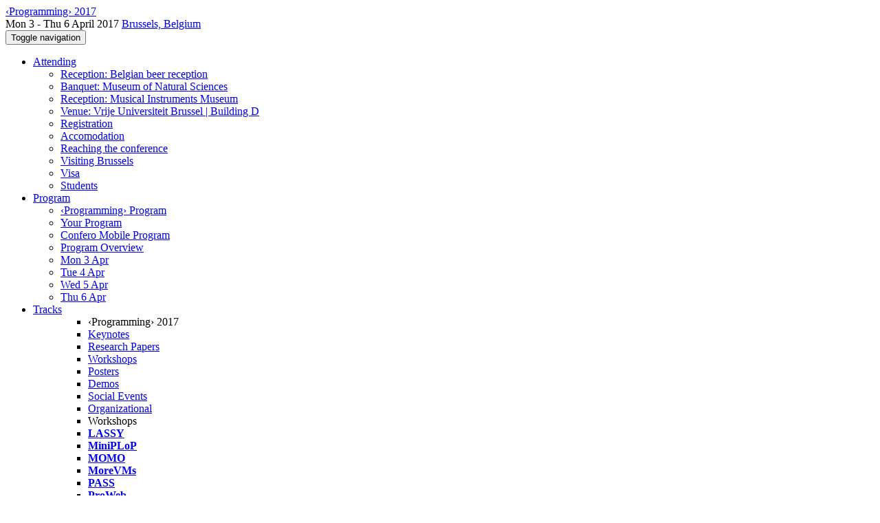

--- FILE ---
content_type: text/html;charset=UTF-8
request_url: https://2017.programming-conference.org/profile/sebastienmosser
body_size: 8802
content:
<!DOCTYPE html>
<html>
<head>
<meta name="viewport" content="width=device-width, initial-scale=1, maximum-scale=1">
<meta http-equiv="Content-Type" content="text/html; charset=utf-8">
<link href="https://2017.programming-conference.org/favicon.ico?28d37e6d7e5e12d24c39bdba0f4f3cfd" rel="shortcut icon" type="image/x-icon" />
<link href="https://2017.programming-conference.org/stylesheets/common_.css?d7bcca3579a066193caf560ede9d6399" rel="stylesheet" type="text/css" />
<title>Sébastien Mosser - ‹Programming› 2017</title>
<script type="text/javascript">var show_webdsl_debug=false;</script>
<script type="text/javascript">var contextpath="https://2017.programming-conference.org";</script>
<link rel="stylesheet" href="https://2017.programming-conference.org/stylesheets/bootstrap/css/bootstrap.min.css?7f89537eaf606bff49f5cc1a7c24dbca" type="text/css" /><link rel="stylesheet" href="https://2017.programming-conference.org/stylesheets/conf.css?aea62a205acccc434d707e81d3b9bbc9" type="text/css" /><link rel="stylesheet" href="https://2017.programming-conference.org/getFile/bea96dd6-13dd-46ec-953f-094099d1cdc7/custom.css?1504690616841" type="text/css" /><link rel="stylesheet" href="https://2017.programming-conference.org/stylesheets/theme.bootstrap_3.min.css?6867e70881e6ed2c03b6c9cf9c3152e0" type="text/css" /><script type="text/javascript" src="//code.jquery.com/jquery-3.5.1.min.js"></script>
<script type="text/javascript" src="https://2017.programming-conference.org/javascript/jquery.tablesorter.combined.min.js?285b21976326641f8f1b910492e6d5d0"></script>
<script type="text/javascript" src="https://2017.programming-conference.org/javascript/jquery.tablesorter.pager.min.js?4551cdfea66f45a11ae5548f3d50a06f"></script>
<script type="text/javascript" src="https://2017.programming-conference.org/javascript/tablesorter-init.js?ee6babedf1a6be960e4543a1bb57b421"></script>
<script type="text/javascript" src="https://2017.programming-conference.org/javascript/bootstrap/js/bootstrap.min.js?2f34b630ffe30ba2ff2b91e3f3c322a1"></script>
<script type="text/javascript" src="https://2017.programming-conference.org/javascript/notify.min.js?e86d399917a84b69a4683f504c7a7813"></script>
<script type="text/javascript" src="https://2017.programming-conference.org/javascript/ajax.js?2dbd1cc4f8f2d52ae9c879d7346f4f8a"></script>
<script type="text/javascript">$(document).ready( function(){
          $('#program-menu a[data-fltr-type]').on('click', function(event){
            event.preventDefault();
            window.location = $(this).attr('href') + "?" + encodeURIComponent( $(this).data('fltr-type') ) + '=' + encodeURIComponent( $(this).data('fltr-val') );
          })
        })
      </script>
<script type="text/javascript">(function($){
        $(document).ready(function(){
          $('ul.dropdown-menu [data-toggle=dropdown]').on('click', function(event) {
            event.preventDefault(); 
            event.stopPropagation(); 
            $(this).parent().siblings().removeClass('open');
            $(this).parent().toggleClass('open');
          });
        });
      })(jQuery);
      </script>
<meta  prefix='og: http://ogp.me/ns#' property='og:image' content='https://2017.programming-conference.org/getImage/carousel/8066495942_a71c53a9a3_k.jpg?1468528238000'>
<script async src="https://www.googletagmanager.com/gtag/js?id=G-4G0QWEKVQS"></script>
<script>window.dataLayer = window.dataLayer || [];function gtag(){dataLayer.push(arguments);}gtag('js', new Date());gtag('config', 'G-4G0QWEKVQS', {'cookie_domain': 'auto', 'anonymizeIp': true });gtag('config', 'UA-9607501-2', {'cookie_domain': 'auto', 'anonymizeIp': true });</script>
<meta  prefix='og: http://ogp.me/ns#' property='og:description' content='Thank you for attending ‹Programming› 2017! We hope to see you next year in Nice, France at ‹Programming› 2018!
'>
<script type="text/javascript">function addEventModalLoadOnClick( containerNode ){
        $(containerNode).find( "a[data-event-modal]" ).on("click", function(e){
          var eventId = $(this).data("event-modal"); 
          var modalElem = $("#modal-" + eventId);
          if(modalElem.length){
            modalElem.modal({ backdrop: 'static', keyboard: true}, 'show');
          } else {
            var loaderElem = $("#event-modal-loader");
            loaderElem.find("input.event-id-input").val( eventId );
            loaderElem.find("#load-modal-action").click();
          }
          e.preventDefault();
        } );
      }
    </script><script type="text/javascript">function addStarredEventOnClick( containerNode ){
        $(containerNode).find( "[data-event-star]" ).on("click", function(e){
          var eventId = $(this).data("event-star"); 
          var starEventFormElem = $("#event-star-form");
          starEventFormElem.find("input.event-id-input").val( eventId );
          starEventFormElem.find("#star-event-action").click();
          e.preventDefault();
          e.stopPropagation();
        } );
      }
    </script><script type="text/javascript">function pauseOnCloseModal( modalid ){
        //pauses video (only youtube at the moment) when closing modal
        $('#' + modalid).on('hidden.bs.modal', function () {
          $(this).find('.embed-container iframe[src*=enablejsapi]').each( function(){ this.contentWindow.postMessage('{"event":"command","func":"pauseVideo","args":""}', '*') } );
        } )
      }
    </script>
<meta prefix='og: http://ogp.me/ns#' property='og:title' content='Sébastien Mosser - ‹Programming› 2017'>
<meta name='description' content='Thank you for attending ‹Programming› 2017! We hope to see you next year in Nice, France at ‹Programming› 2018!
'>
</head>
<body id="profile"><div class="frame"><div class="logobar"><div class="container"><a href="https://2017.programming-conference.org" class="navbar-brand navigate"><span class="brand-text">‹Programming› 2017</span></a><div class="place">Mon 3 - Thu 6 April 2017 <a href="https://2017.programming-conference.org/venue/brussels" class="navigate">Brussels, Belgium</a></div></div></div><div class="navbar navbar-default"><div class="container"><div class="navbar-header"><button type="button" data-toggle="collapse" data-target="#navigationbar" class="navbar-toggle"><span class="sr-only">Toggle navigation</span><span class="icon-bar"></span><span class="icon-bar"></span><span class="icon-bar"></span></button></div><div id="navigationbar" class="navigationbar collapse navbar-collapse"><ul class="block nav navbar-nav"><li class="dropdown"><a href="#" data-toggle="dropdown" class="dropdown-toggle">Attending <span class="caret"></span></a><ul class="block dropdown-menu"><li><a href="https://2017.programming-conference.org/venue/programming-2017-reception-venue" class="navigate">Reception: Belgian beer reception</a></li><li><a href="https://2017.programming-conference.org/venue/programming-2017-banquet-venue" class="navigate">Banquet: Museum of Natural Sciences</a></li><li><a href="https://2017.programming-conference.org/venue/programming-2017-mim" class="navigate">Reception: Musical Instruments Museum</a></li><li><a href="https://2017.programming-conference.org/venue/brussels" class="navigate">Venue: Vrije Universiteit Brussel | Building D</a></li><li><a href="https://2017.programming-conference.org/attending/registration" class="navigate">Registration</a></li><li><a href="https://2017.programming-conference.org/attending/accomodation" class="navigate">Accomodation</a></li><li><a href="https://2017.programming-conference.org/attending/reaching-the-conference" class="navigate">Reaching the conference</a></li><li><a href="https://2017.programming-conference.org/attending/visiting-brussels" class="navigate">Visiting Brussels</a></li><li><a href="https://2017.programming-conference.org/attending/visa" class="navigate">Visa</a></li><li><a href="https://2017.programming-conference.org/attending/students" class="navigate">Students</a></li></ul></li><li class="dropdown"><a href="#" data-toggle="dropdown" class="dropdown-toggle">Program <span class="caret"></span></a><ul id="program-menu" class="block dropdown-menu"><li><a href="https://2017.programming-conference.org/program/program-programming-2017/" class="navigate">‹Programming› Program</a></li><li><a href="https://2017.programming-conference.org/program/program-programming-2017/" data-fltr-type="prog" data-fltr-val="Your Program" class="navigate"><span class="glyphicon glyphicon-star"></span> Your Program</a></li><li><a href="https://2017.programming-conference.org/info/confero-mobile-program" class="navigate">Confero Mobile Program</a></li><li><a href="https://2017.programming-conference.org/info/program-overview" class="navigate">Program Overview</a></li><li><a href="https://2017.programming-conference.org/program/program-programming-2017/" data-fltr-type="date" data-fltr-val="Mon 3 Apr 2017" class="navigate">Mon 3 Apr</a></li><li><a href="https://2017.programming-conference.org/program/program-programming-2017/" data-fltr-type="date" data-fltr-val="Tue 4 Apr 2017" class="navigate">Tue 4 Apr</a></li><li><a href="https://2017.programming-conference.org/program/program-programming-2017/" data-fltr-type="date" data-fltr-val="Wed 5 Apr 2017" class="navigate">Wed 5 Apr</a></li><li><a href="https://2017.programming-conference.org/program/program-programming-2017/" data-fltr-type="date" data-fltr-val="Thu 6 Apr 2017" class="navigate">Thu 6 Apr</a></li></ul></li><li id="tracks-in-navbar" class="dropdown"><a href="#" data-toggle="dropdown" class="dropdown-toggle">Tracks <span class="caret"></span></a><ul class="block dropdown-menu multi-column columns-3"><div class="row"><div class="col-sm-5"><ul class="block multi-column-dropdown"><li class="dropdown-header">‹Programming› 2017</li><li><a href="https://2017.programming-conference.org/track/programming-2017-keynotes" class="navigate">Keynotes</a></li><li><a href="https://2017.programming-conference.org/track/programming-2017-papers" class="navigate">Research Papers</a></li><li><a href="https://2017.programming-conference.org/track/Workshops" class="navigate">Workshops</a></li><li><a href="https://2017.programming-conference.org/track/programming-posters" class="navigate">Posters</a></li><li><a href="https://2017.programming-conference.org/track/programming-2017-Demos" class="navigate">Demos</a></li><li><a href="https://2017.programming-conference.org/track/programming-2017-Social-Events" class="navigate">Social Events</a></li><li><a href="https://2017.programming-conference.org/track/programming-2017-Organizational" class="navigate">Organizational</a></li></ul></div><div class="col-sm-7"><ul class="block multi-column-dropdown"><li class="dropdown-header">Workshops</li><li><a href="https://2017.programming-conference.org/track/LASSY-2017-papers" class="navigate"><span class="menu-name-subtitle"><strong>LASSY</strong></span></a></li><li><a href="https://2017.programming-conference.org/track/MiniPLoP-2017" class="navigate"><span class="menu-name-subtitle"><strong>MiniPLoP</strong></span></a></li><li><a href="https://2017.programming-conference.org/track/MOMO-2017-papers" class="navigate"><span class="menu-name-subtitle"><strong>MOMO</strong></span></a></li><li><a href="https://2017.programming-conference.org/track/MoreVMs-2017-papers" class="navigate"><span class="menu-name-subtitle"><strong>MoreVMs</strong></span></a></li><li><a href="https://2017.programming-conference.org/track/PASS-2017" class="navigate"><span class="menu-name-subtitle"><strong>PASS</strong></span></a></li><li><a href="https://2017.programming-conference.org/track/proweb-2017-papers" class="navigate"><span class="menu-name-subtitle"><strong>ProWeb</strong></span></a></li><li><a href="https://2017.programming-conference.org/track/px-2017" class="navigate"><span class="menu-name-subtitle"><strong>PX</strong></span></a></li><li><a href="https://2017.programming-conference.org/track/refuses-2017" class="navigate"><span class="menu-name-subtitle"><strong>Salon des Refusés</strong></span></a></li><li class="dropdown-header">Co-hosted Coding Sprints</li><li><a href="https://2017.programming-conference.org/track/cocodo-2017" class="navigate"><span class="menu-name-subtitle"><strong>CoCoDo</strong></span></a></li><li class="dropdown-header">Co-hosted Symposia</li><li><a href="https://2017.programming-conference.org/track/els-2017" class="navigate"><span class="menu-name-subtitle"><strong>ELS</strong></span></a></li><li><a href="https://2017.programming-conference.org/track/modularity-2017-talks" class="navigate"><span class="menu-name-subtitle"><strong>Modularity</strong> <span class="text-muted small"> Invited Talks</span></span></a></li></ul></div></div></ul></li><li class="dropdown"><a href="#" data-toggle="dropdown" class="dropdown-toggle">Organization <span class="caret"></span></a><ul class="block dropdown-menu multi-column columns-3"><div class="row"><div class="col-sm-5"><ul class="block multi-column-dropdown"><li class="dropdown-header">‹Programming› 2017 Committees</li><li><a href="https://2017.programming-conference.org/committee/programming-2016-organizing-committee" class="navigate">Organizing Committee</a></li><li><a href="https://2017.programming-conference.org/committee/programming-2016-steering-committee" class="navigate">Steering Committee</a></li><li class="dropdown-header">Track Committees  </li><li><a href="https://2017.programming-conference.org/committee/programming-2016-papers-program-committee" class="navigate">Program Committee</a></li><li class="dropdown-header">Contributors</li><li><a href="https://2017.programming-conference.org/people-index" class="navigate"><span class="glyphicon glyphicon-search"></span><sup><span class="glyphicon glyphicon-user"></span></sup> People Index</a></li></ul></div><div class="col-sm-7"><ul class="block multi-column-dropdown"><li class="dropdown-header">Workshops</li><li class="dropdown dropdown-submenu "><a href="#" data-toggle="dropdown" class="dropdown-toggle"><span class="menu-name-subtitle"><strong>LASSY</strong></span></a><ul class="block dropdown-menu"><li><a href="https://2017.programming-conference.org/committee/lassy-2017-papers-organizing-committee" class="navigate">Organizing Committee</a></li><li><a href="https://2017.programming-conference.org/committee/lassy-2017-papers-program-committee" class="navigate">Program Committee</a></li></ul></li><li class="dropdown dropdown-submenu "><a href="#" data-toggle="dropdown" class="dropdown-toggle"><span class="menu-name-subtitle"><strong>MiniPLoP</strong></span></a><ul class="block dropdown-menu"><li><a href="https://2017.programming-conference.org/committee/plop-2017-papers-organizing-committee" class="navigate">Organizing Committee</a></li></ul></li><li class="dropdown dropdown-submenu "><a href="#" data-toggle="dropdown" class="dropdown-toggle"><span class="menu-name-subtitle"><strong>MOMO</strong></span></a><ul class="block dropdown-menu"><li><a href="https://2017.programming-conference.org/committee/momo-2017-papers-organizing-committee" class="navigate">Organizing Committee</a></li><li><a href="https://2017.programming-conference.org/committee/momo-2017-papers-program-committee" class="navigate">Program Committee</a></li></ul></li><li class="dropdown dropdown-submenu "><a href="#" data-toggle="dropdown" class="dropdown-toggle"><span class="menu-name-subtitle"><strong>MoreVMs</strong></span></a><ul class="block dropdown-menu"><li><a href="https://2017.programming-conference.org/committee/morevms-2017-papers-organizing-committee" class="navigate">Organizing Committee</a></li><li><a href="https://2017.programming-conference.org/committee/morevms-2017-papers-program-committee" class="navigate">Program Committee</a></li></ul></li><li class="dropdown dropdown-submenu "><a href="#" data-toggle="dropdown" class="dropdown-toggle"><span class="menu-name-subtitle"><strong>PASS</strong></span></a><ul class="block dropdown-menu"><li><a href="https://2017.programming-conference.org/committee/pass-2017-papers-organizing-committee" class="navigate">Organizing Committee</a></li><li><a href="https://2017.programming-conference.org/committee/pass-2017-papers-program-committee" class="navigate">Program Committee (preliminary)</a></li></ul></li><li class="dropdown dropdown-submenu "><a href="#" data-toggle="dropdown" class="dropdown-toggle"><span class="menu-name-subtitle"><strong>ProWeb</strong></span></a><ul class="block dropdown-menu"><li><a href="https://2017.programming-conference.org/committee/proweb-2017-papers-organizing-committee" class="navigate">Organizing Committee</a></li><li><a href="https://2017.programming-conference.org/committee/proweb-2017-papers-program-committee" class="navigate">Program Committee</a></li></ul></li><li class="dropdown dropdown-submenu "><a href="#" data-toggle="dropdown" class="dropdown-toggle"><span class="menu-name-subtitle"><strong>PX</strong></span></a><ul class="block dropdown-menu"><li><a href="https://2017.programming-conference.org/committee/px-2017-organizing-committee" class="navigate">Organizing Committee</a></li><li><a href="https://2017.programming-conference.org/committee/px-2017-steering-committee" class="navigate">Steering Committee</a></li><li><a href="https://2017.programming-conference.org/committee/px-2017-papers-organizing-committee" class="navigate">Organizing Committee</a></li><li><a href="https://2017.programming-conference.org/committee/px-2017-papers-program-committee" class="navigate">Program Committee</a></li></ul></li><li class="dropdown dropdown-submenu "><a href="#" data-toggle="dropdown" class="dropdown-toggle"><span class="menu-name-subtitle"><strong>Salon des Refusés</strong></span></a><ul class="block dropdown-menu"><li><a href="https://2017.programming-conference.org/committee/refuses-2017-papers-program-committee" class="navigate">Program Committee</a></li></ul></li><li class="dropdown-header">Co-hosted Coding Sprints</li><li class="dropdown dropdown-submenu "><a href="#" data-toggle="dropdown" class="dropdown-toggle"><span class="menu-name-subtitle"><strong>CoCoDo</strong></span></a><ul class="block dropdown-menu"><li><a href="https://2017.programming-conference.org/committee/cocodo-2017-papers-organizing-committee" class="navigate">Organizing Committee</a></li><li><a href="https://2017.programming-conference.org/committee/cocodo-2017-papers-program-committee" class="navigate">Program Committee</a></li></ul></li><li class="dropdown-header">Co-hosted Symposia</li><li class="dropdown dropdown-submenu "><a href="#" data-toggle="dropdown" class="dropdown-toggle"><span class="menu-name-subtitle"><strong>ELS</strong></span></a><ul class="block dropdown-menu"><li><a href="https://2017.programming-conference.org/committee/els-2017-organizing-committee" class="navigate">Organizing Committee</a></li><li><a href="https://2017.programming-conference.org/committee/els-2017-program-committee" class="navigate">Program Committee</a></li></ul></li><li class="dropdown dropdown-submenu "><a href="#" data-toggle="dropdown" class="dropdown-toggle"><span class="menu-name-subtitle"><strong>Modularity</strong></span></a><ul class="block dropdown-menu"><li><a href="https://2017.programming-conference.org/committee/modularity-2017-organizing-committee" class="navigate">Organizing Committee</a></li><li><a href="https://2017.programming-conference.org/committee/modularity-2017-steering-committee" class="navigate">Steering Committee</a></li><li><a href="https://2017.programming-conference.org/committee/modularity-2017-talks-organizing-committee" class="navigate">Organizing Committee</a></li></ul></li></ul></div></div></ul></li><li><a href="https://2017.programming-conference.org/search//all" class="navigate"><span class="glyphicon glyphicon-search"></span><span class="hidden-sm"> Search</span></a></li><li class="dropdown"><a href="#" data-toggle="dropdown" class="dropdown-toggle"><span class="hidden-sm">Series <span class="caret"></span></span><span title="Series" class="visible-sm"><span class="glyphicon glyphicon-repeat"></span> <span class="caret"></span></span></a><ul class="block dropdown-menu"><li><a href="https://2017.programming-conference.org/series/programming" class="navigate"><span class="glyphicon glyphicon-home"></span> Series</a></li><li><a href="https://2026.programming-conference.org" class="navigate">‹Programming› 2026</a></li><li><a href="https://2025.programming-conference.org" class="navigate">‹Programming› 2025</a></li><li><a href="https://2024.programming-conference.org" class="navigate">‹Programming› 2024</a></li><li><a href="https://2023.programming-conference.org" class="navigate">‹Programming› 2023</a></li><li><a href="https://2022.programming-conference.org" class="navigate">‹Programming› 2022</a></li><li><a href="https://2021.programming-conference.org" class="navigate">‹Programming› 2021</a></li><li><a href="https://2020.programming-conference.org" class="navigate">‹Programming› 2020</a></li><li><a href="https://2019.programming-conference.org" class="navigate">‹Programming› 2019</a></li><li><a href="https://2018.programming-conference.org" class="navigate">‹Programming› 2018</a></li><li><span class="text-muted" style="margin-left: 2px;"><span class="glyphicon glyphicon-hand-right"></span> ‹Programming› 2017</span></li></ul></li></ul><div class="navbar-right"><ul class="block nav navbar-nav"><li><a href="https://conf.researchr.org/signin/programming-2017/https%3A%5Es%5Es2017.programming-conference.org%5Esprofile%5Essebastienmosser" rel="nofollow" class="navigate">Sign in</a></li><li><a href="https://2017.programming-conference.org/signup" class="navigate">Sign up</a></li></ul></div></div></div></div><div id="content" class="container"><div class="profile-page"><div class="page-header"><span class="text-muted small"><span class="glyphicon glyphicon-home"></span> <a href="https://2017.programming-conference.org" class="navigate">‹Programming› 2017</a> (<a href="https://2017.programming-conference.org/series/programming" class="navigate">series</a>) / </span>Sébastien Mosser<span class="pull-right profile-context"><div class="btn-group"><button type="button" data-toggle="dropdown" class="btn btn-primary dropdown-toggle">‹Programming› 2017 profile <span class="caret"></span></button><ul class="block dropdown-menu"><li><a href="https://conf.researchr.org/profile/conf/sebastienmosser" class="navigate">conf.research.org general profile</a></li><li><a href="https://conf.researchr.org/profile/ase-2022/sebastienmosser" class="navigate">ASE 2022 profile</a></li><li><a href="https://2019.icse-conferences.org/profile/sebastienmosser" class="navigate">ICSE 2019 profile</a></li><li><a href="https://2021.icse-conferences.org/profile/sebastienmosser" class="navigate">ICSE 2021 profile</a></li><li><a href="https://conf.researchr.org/profile/icse-2022/sebastienmosser" class="navigate">ICSE 2022 profile</a></li><li><a href="https://conf.researchr.org/profile/models-2020/sebastienmosser" class="navigate">MODELS 2020 profile</a></li><li><a href="https://conf.researchr.org/profile/models-2021/sebastienmosser" class="navigate">MODELS 2021 profile</a></li><li><a href="https://conf.researchr.org/profile/models-2022/sebastienmosser" class="navigate">MODELS 2022 profile</a></li><li><a href="https://conf.researchr.org/profile/models-2023/sebastienmosser" class="navigate">MODELS 2023 profile</a></li><li><a href="https://conf.researchr.org/profile/models-2024/sebastienmosser" class="navigate">MODELS 2024 profile</a></li><li><a href="https://2025.models-conf.com/profile/sebastienmosser" class="navigate">MODELS 2025 profile</a></li><li><a href="https://conf.researchr.org/profile/RE-2021/sebastienmosser" class="navigate">Requirements Engineering 2021 profile</a></li><li><a href="https://conf.researchr.org/profile/RE-2024/sebastienmosser" class="navigate">Requirements Engineering 2024 profile</a></li><li><a href="https://2023.splashcon.org/profile/sebastienmosser" class="navigate">SPLASH 2023 profile</a></li><li><a href="https://conf.researchr.org/profile/staf-2023/sebastienmosser" class="navigate">STAF 2023 profile</a></li><li><a href="https://conf.researchr.org/profile/staf-2024/sebastienmosser" class="navigate">STAF 2024 profile</a></li><li><a href="https://conf.researchr.org/profile/staf-2025/sebastienmosser" class="navigate">STAF 2025 profile</a></li><li><a href="https://2018.programming-conference.org/profile/sebastienmosser" class="navigate">‹Programming› 2018 profile</a></li></ul></div></span></div><div class="row"><div class="col-sm-4 col-lg-3"><img alt="S&eacute;bastien Mosser" src="https://2017.programming-conference.org/getProfileImage/sebastienmosser/f4b9ef95-3ce0-4564-b105-837e658e8c8c/small.jpg?1711482848000" class="outputimage thumbnail"/><p><small>Registered user since Mon 11 Mar 2019</small></p></div><div class="col-sm-8 col-lg-9"><div><div class="profile-item"><span class="profile-item-heading">Name:</span>Sébastien Mosser</div><div class="profile-item"><span class="profile-item-heading">Affiliation:</span>Université Côte d'Azur, France</div><div class="profile-item"><span class="profile-item-heading">Personal website:</span><a href="http://www.i3s.unice.fr/~mosser" target="_blank" class="navigate"><span class="glyphicon glyphicon-new-window"></span> http://www.i3s.unice.fr/~mosser</a></div></div><p><strong>Contributions</strong></p><div id="contributions-timeline"><div><div class="contribution-year"><h3>2017</h3><div><h4>Modularity in Modelling</h4><ul class="block"><li><small title="Contributed Item" class="text-muted"><span class="label-default label"><span class="glyphicon glyphicon-file"></span></span></small> <a href="#" data-event-modal="b5e3834f-511f-4c84-b186-c047f56ef476">Welcome &amp; Introduction</a></li><li><small title="Member of Committee" class="text-muted"><span class="label-primary label"><span class="glyphicon glyphicon-user"></span></span></small> <a href="https://2017.programming-conference.org/committee/momo-2017-papers-organizing-committee" class="small navigate" style="margin-left: 0.2em;">Co-chair in Organizing Committee within the MOMO 2017-track</a></li></ul></div></div></div></div><p><span class="glyphicon glyphicon-new-window"></span> <a href="https://conf.researchr.org/profile/conf/sebastienmosser" target="_blank" class="navigate">Show activities from other conferences</a></p><div id="embedWidget" class="webdsl-placeholder"><div class="panel-group"><div class="panel"><div class="panel-heading clearfix"><span class="panel-title"><button style="position: absolute; left: -9999px; width: 1px; height: 1px;" onclick='javascript:serverInvoke("https://2017.programming-conference.org/profile","embedProfileWidgetProfile_loadWidget1dd0300bcc92d165b9aa89d52240eca42", [{"name":"context", "value":"programming-2017"},{"name":"pers", "value":"sebastienmosser"},],"", this.nextSibling, true,"1"); return false;'></button><a submitid="embedProfileWidgetProfile_loadWidget1dd0300bcc92d165b9aa89d52240eca42" href="javascript:void(0)" onclick="javascript:loadImageElem=this;$(this.previousSibling).click()" class="small btn btn-default"><span class="glyphicon glyphicon-share"></span> Share</a></span></div></div></div></div></div></div><div class="row"><div class="col-sm-12"><span class="pull-right"><span title="You're viewing a conference-specific profile, last updated Tue 15 Oct 2024" class="label-default label"><span class="glyphicon glyphicon-time"></span> ‹Programming› 2017-profile</span><br><small><a href="https://conf.researchr.org/profile/conf/sebastienmosser" target="_blank" class="navigate">View general profile</a></small></span></div></div></div><div id="messages-placeholder" class="alert alert-warning" style="display:none;"><a data-dismiss="alert" class="close">x</a><em>Tue 11 Nov 15:37</em></div></div><div id="notifications-ph" class="webdsl-placeholder"></div><div id="event-modal-loader" class="webdsl-placeholder"><form name="form_131600131703c411e65b13378d08eb1f6672b5a0259" id="form_131600131703c411e65b13378d08eb1f6672b5a0259" action="https://2017.programming-conference.org/eventDetailsModalByAjaxConferenceEdition" accept-charset="UTF-8" method="POST" class="hidden"><input type="hidden" name="form_131600131703c411e65b13378d08eb1f6672b5a0259" value="1" /><input type="hidden" name="context" value="programming-2017" /><input name="ae03f7f6f951d515a297b161e922205d" type="text" value="" class="inputString form-control event-id-input"/><button style="position: absolute; left: -9999px; width: 1px; height: 1px;" onclick='javascript:serverInvoke("https://2017.programming-conference.org/eventDetailsModalByAjaxConferenceEdition","eventDetailsModalByAjaxConferenceEdition_ia0_3c411e65b13378d08eb1f6672b5a0259", [{"name":"context", "value":"programming-2017"},],"form_131600131703c411e65b13378d08eb1f6672b5a0259", this.nextSibling, false,"event-modal-loader"); return false;'></button><a submitid="eventDetailsModalByAjaxConferenceEdition_ia0_3c411e65b13378d08eb1f6672b5a0259" href="javascript:void(0)" onclick="javascript:loadImageElem=this;$(this.previousSibling).click()" id="load-modal-action"></a></form></div><div id="event-star-form" class="webdsl-placeholder"><form name="form_509860938088b48fd14544d4239b498a2cf339e02b" id="form_509860938088b48fd14544d4239b498a2cf339e02b" action="https://2017.programming-conference.org/eventStarByAjaxConferenceEdition" accept-charset="UTF-8" method="POST" class="hidden"><input type="hidden" name="form_509860938088b48fd14544d4239b498a2cf339e02b" value="1" /><input type="hidden" name="context" value="programming-2017" /><input name="a0b55aa29cf9431a9461b359872014e3" type="text" value="" class="inputString form-control event-id-input"/><button style="position: absolute; left: -9999px; width: 1px; height: 1px;" onclick='javascript:serverInvoke("https://2017.programming-conference.org/eventStarByAjaxConferenceEdition","eventStarByAjaxConferenceEdition_ia0_88b48fd14544d4239b498a2cf339e02b", [{"name":"context", "value":"programming-2017"},],"form_509860938088b48fd14544d4239b498a2cf339e02b", this.nextSibling, false,"event-star-form"); return false;'></button><a submitid="eventStarByAjaxConferenceEdition_ia0_88b48fd14544d4239b498a2cf339e02b" href="javascript:void(0)" onclick="javascript:loadImageElem=this;$(this.previousSibling).click()" id="star-event-action"></a></form></div><div id="event-modals" class="webdsl-placeholder"></div><script type="text/javascript">(function(){
    var post_process_function = function(n){ var node=(n&&n.nodeType === 1)?n:document; addEventModalLoadOnClick(node); addStarredEventOnClick(node); };
    var original_post_process_func = ajax_post_process;
    ajax_post_process = function(){
      original_post_process_func.apply(this,arguments);
      post_process_function.apply(this,arguments);
    };
    $(document).ready( post_process_function );
  })();   
  </script><footer class="footer"><div class="container"><div class="footer-box"><div class="row"><div class="col-sm-3"><h3><a href="https://2017.programming-conference.org" class="navigate"><span class="glyphicon glyphicon-home"></span> ‹Programming› 2017</a></h3><div><a href="https://2017.programming-conference.org/contact" class="navigate"><span class="glyphicon glyphicon-envelope"></span> contact form</a></div><hr/>using <a href="https://conf.researchr.org" class="navigate">conf.researchr.org</a> (<a href="http://yellowgrass.org/roadmap/conf.researchr.org" class="navigate">v1.72.1</a>)<br/><small><a href="https://2017.programming-conference.org/support" target="_blank" class="navigate"><span class="glyphicon glyphicon-question-sign"></span> Support page</a></small><br/><small></small></div><div class="col-sm-5"><div class="row"><div class="col-sm-6"><h4>Tracks</h4><a href="https://2017.programming-conference.org/track/programming-2017-keynotes" class="navigate">Keynotes</a><br/><a href="https://2017.programming-conference.org/track/programming-2017-papers" class="navigate">Research Papers</a><br/><a href="https://2017.programming-conference.org/track/Workshops" class="navigate">Workshops</a><br/><a href="https://2017.programming-conference.org/track/programming-posters" class="navigate">Posters</a><br/><a href="https://2017.programming-conference.org/track/programming-2017-Demos" class="navigate">Demos</a><br/><a href="https://2017.programming-conference.org/track/programming-2017-Social-Events" class="navigate">Social Events</a><br/><a href="https://2017.programming-conference.org/track/programming-2017-Organizational" class="navigate">Organizational</a></div><div class="col-sm-6"><h4>Workshops</h4><a href="https://2017.programming-conference.org/track/LASSY-2017-papers" class="navigate">LASSY 2017</a><br/><a href="https://2017.programming-conference.org/track/MiniPLoP-2017" class="navigate">MiniPLoP 2017</a><br/><a href="https://2017.programming-conference.org/track/MOMO-2017-papers" class="navigate">MOMO 2017</a><br/><a href="https://2017.programming-conference.org/track/MoreVMs-2017-papers" class="navigate">MoreVMs 2017</a><br/><a href="https://2017.programming-conference.org/track/PASS-2017" class="navigate">PASS 2017</a><br/><a href="https://2017.programming-conference.org/track/proweb-2017-papers" class="navigate">ProWeb 2017</a><br/><a href="https://2017.programming-conference.org/track/px-2017" class="navigate">PX 2017</a><br/><a href="https://2017.programming-conference.org/track/refuses-2017" class="navigate">Salon des Refusés 2017</a><br/><h4>Co-hosted Coding Sprints</h4><a href="https://2017.programming-conference.org/track/cocodo-2017" class="navigate">CoCoDo 2017</a><br/><h4>Co-hosted Symposia</h4><a href="https://2017.programming-conference.org/track/els-2017" class="navigate">ELS 2017</a><br/><a href="https://2017.programming-conference.org/track/modularity-2017-talks" class="navigate">Modularity 2017</a></div></div></div><div class="col-sm-2"><h4>Attending</h4><a href="https://2017.programming-conference.org/venue/programming-2017-reception-venue" class="navigate">Reception: Belgian beer reception</a><br><a href="https://2017.programming-conference.org/venue/programming-2017-banquet-venue" class="navigate">Banquet: Museum of Natural Sciences</a><br><a href="https://2017.programming-conference.org/venue/programming-2017-mim" class="navigate">Reception: Musical Instruments Museum</a><br><a href="https://2017.programming-conference.org/venue/brussels" class="navigate">Venue: Vrije Universiteit Brussel | Building D</a><br><a href="https://2017.programming-conference.org/attending/registration" class="navigate">Registration</a><br><a href="https://2017.programming-conference.org/attending/accomodation" class="navigate">Accomodation</a><br><a href="https://2017.programming-conference.org/attending/reaching-the-conference" class="navigate">Reaching the conference</a><br><a href="https://2017.programming-conference.org/attending/visiting-brussels" class="navigate">Visiting Brussels</a><br><a href="https://2017.programming-conference.org/attending/visa" class="navigate">Visa</a><br><a href="https://2017.programming-conference.org/attending/students" class="navigate">Students</a></div><div class="col-sm-2"><a href="https://2017.programming-conference.org/signup" class="navigate">Sign Up</a></div></div></div></div></footer></div><script type="text/javascript">(function(){
    var post_process_function = function(n){ var node=(n&&n.nodeType === 1)?n:document; let defaultplacement = $(document).scrollLeft() > 100 ? 'auto left' : 'auto top'; $(node).find('[title]').each( function(i,el){ var $e=$(el);$e.tooltip({placement: function(tt, elem){ var attval = elem.getAttribute('data-placement'); return attval ? attval : defaultplacement; }, sanitize: false, container: 'body' }) } ).on('show.bs.tooltip', function () {  let el = this; while (el && window.getComputedStyle(el).position !== 'fixed') { el = el.parentElement; } if(el) $(this).data('bs.tooltip').options.container = el;});$('.tooltip.fade.in, .ui-tooltip-content').remove();  };
    var original_post_process_func = ajax_post_process;
    ajax_post_process = function(){
      original_post_process_func.apply(this,arguments);
      post_process_function.apply(this,arguments);
    };
    $(document).ready( post_process_function );
  })();   
  </script><script type="text/javascript">jQuery(document).ready(function($) {
        $(".clickable-row").click(function() {
          var href = $(this).attr("href");
          if( window.location.href.indexOf( href ) < 0 ){
            if ($(this).hasClass('new-window') ){
              window.open( href );
            } else {
              window.document.location = href;
            }
          }
        });
    });
    </script></body></html>
